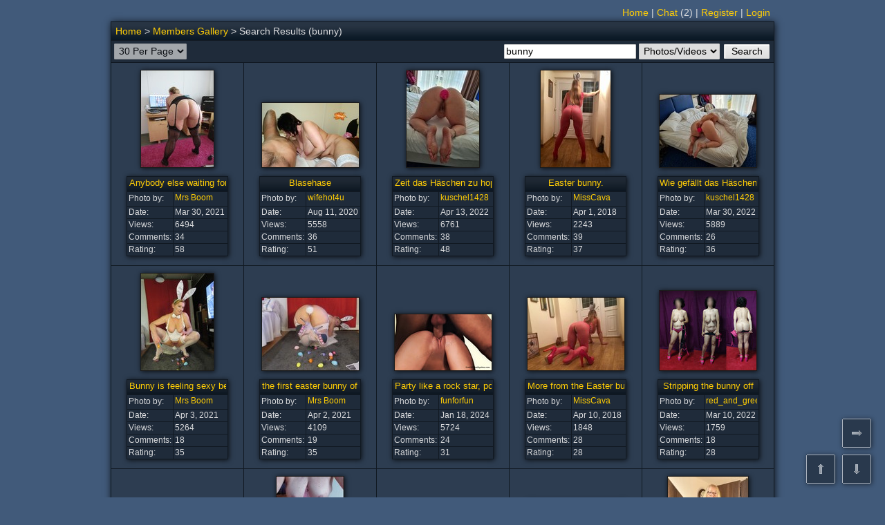

--- FILE ---
content_type: text/html; charset=utf-8
request_url: https://www.amateuralbum.net/showgallery.php?cat=998&si=bunny
body_size: 7781
content:
<!DOCTYPE html>
<html>
<head>
<meta http-equiv="X-UA-Compatible" content="IE=edge">
<meta http-equiv="Content-Type" content="text/html; charset=UTF-8">
<meta content="origin" name="referrer">
<meta name="viewport" content="width=device-width">
<link rel="icon" href="https://www.amateuralbum.net/favicon.ico" type="image/x-icon">
<link rel="icon" href="https://www.amateuralbum.net/favicon_32x32.png" sizes="32x32" type="image/png">
<link rel="icon" href="https://www.amateuralbum.net/favicon_96x96.png" sizes="96x96"  type="image/png">
<link rel="icon" href="https://www.amateuralbum.net/favicon_192x192.png" sizes="192x192"  type="image/png">
<link rel="stylesheet" type="text/css" href="https://static.amateuralbum.net/jscss/main110.css">

<style>
.main_table, .adv_bottom_table {
width: 960px;
}

</style>

<script language="javascript" type="text/javascript">document.domain = 'amateuralbum.net';</script>
<script language="javascript" type="text/javascript" src="https://static.amateuralbum.net/jscss/jquery-1.12.4.min.js"></script>
<script language="javascript" type="text/javascript" src="https://static.amateuralbum.net/jscss/jquery-ui7.min.js"></script>
<script language="javascript" type="text/javascript" src="https://static.amateuralbum.net/jscss/jss45.js"></script>

<title>Search Results (bunny) / Members Gallery</title>


<!-- Google tag (gtag.js) -->
<script async src='https://www.googletagmanager.com/gtag/js?id=G-9WMW2RLEBF'></script>
<script>
    window.dataLayer = window.dataLayer || [];
    function gtag(){dataLayer.push(arguments);}
    gtag('js', new Date());

    gtag('config', 'G-9WMW2RLEBF');
</script>
</head>
<body>

<script type="text/javascript">
var soundeffects = 1;
$(document).ready(function(){ $('a.ptip').cluetip(ctmeminfoopt);});
</script>
<table class="zt" style="width: 960px">
<tr>
<td class="ltmenu_td">
<div class="chromestyle" id="chromemenu"></div></td>
<td class="rtmenu_td"><div class="chromestyle" id="chromemenu2"><a href="https://www.amateuralbum.net/">Home</a> | <a href="" onclick="$().msgBox('This feature is for members only. Please register or login.', {type: 'error'}); return false;">Chat</a><span id="nr_chat_users"> (2)</span> | <a href="https://www.amateuralbum.net/register.php" title="Join our community.">Register</a> | <a href="https://www.amateuralbum.net/login.php?login=yes">Login</a></div></td></tr></table>
<div id="galmenu" class="dropmenudiv"></div><script type="text/javascript">cdd.startchrome("chromemenu");cdd.startchrome("chromemenu2");</script><a name="top"></a>
    <table class="main_table">
    <tr><td class="main_header_td" colspan="5">
    <table class="childnav_table">
    <tr><td class="childnav_td_left"><a href="https://www.amateuralbum.net/">Home</a> > <a href="https://www.amateuralbum.net/showgallery.php?cat=500">Members Gallery</a> > Search Results (bunny)</td><td class="childnav_td_right"></td></tr>
    </table></td></tr>
    <tr><td colspan="5">
    <form method="get" action="https://www.amateuralbum.net/showgallery.php">
    <table class="zt100">
    <tr><td class="main_ltoolbar_td"><select onchange="submit();" name="perpage"  DISABLED>
<option value="30" selected="selected">30 Per Page</option>
<option value="20">20 Per Page</option>
<option value="30">30 Per Page</option>
<option value="40">40 Per Page</option>
<option value="50">50 Per Page</option></select></td><td class="main_rtoolbar_td"><input autocorrect="off" spellcheck="off" type="text" size="22" name="si" value="bunny">
        <select name="cat"><option value="998" selected>Photos/Videos</option>
        <option value="500" >Member(s)</option></select>
        <input type="submit" class="tsbutton" value="Search"></td>
</tr></table></form>
</td></tr><tr><td class="pthumb_td" style="width:20%"><div class="shdiv"><a href="https://www.amateuralbum.net/showphoto.php?cat=998&photo=5833678" title="Anybody else waiting for easter bunnies :-)"><img   class="b1" src="https://img.amateuralbum.net/data/2/4/9/2/t98742942.jpg" width="105px" height="140px" title="Anybody else waiting for easter bunnies :-)"></a></div><br>
                    <div class="shdiv"><table class="pithumb_table" style="width: 140px;">
                    <tr><td class="pithumb_headcel" colspan="2"><div class="cute_div" style="width: 140px;"><a href="https://www.amateuralbum.net/showphoto.php?cat=998&photo=5833678" title="Anybody else waiting for easter bunnies :-)">Anybody else waiting for easter bunnies :-)</a></div></td></tr><tr><td class="pithumb_cel">Photo by:</td><td class="pithumb_cel"><div class="cute_div" style="width: 74px;"><a href="https://www.amateuralbum.net/showgallery.php?cat=500&ppuser=281544" class="ptip" title="Mrs Boom" rel="https://www.amateuralbum.net/memhtml.php?ppuser=281544">Mrs Boom</a></div></td></tr><tr><td class="pithumb_cel">Date:</td><td class="pithumb_cel">Mar 30, 2021</td></tr>
                    <tr><td class="pithumb_cel">Views:</td><td class="pithumb_cel"><span id="vcount_5833678">6494</span></td></tr><tr><td class="pithumb_cel">Comments:</td><td class="pithumb_cel"><span id="ccount_5833678">34</span></td></tr><tr><td class="pithumb_cel">Rating:</td><td class="pithumb_cel"><span id="rcount_5833678">58</span></td></tr>
                    </table></div></td><td class="pthumb_td" style="width:20%"><div class="shdiv"><a href="https://www.amateuralbum.net/showphoto.php?cat=998&photo=5674221" title="Blasehase
Es ist einfach zu geil das wifehot so ein genüsslicher Basehase ist.
It's just too awesome that wifehot is such an enjoyable base bunny."><img   class="b1" src="https://img.amateuralbum.net/data/3/9/2/7/t66397293.jpg" width="140px" height="93px" title="Blasehase
Es ist einfach zu geil das wifehot so ein genüsslicher Basehase ist.
It's just too awesome that wifehot is such an enjoyable base bunny."></a></div><br>
                    <div class="shdiv"><table class="pithumb_table" style="width: 140px;">
                    <tr><td class="pithumb_headcel" colspan="2"><div class="cute_div" style="width: 140px;"><a href="https://www.amateuralbum.net/showphoto.php?cat=998&photo=5674221" title="Blasehase
Es ist einfach zu geil das wifehot so ein genüsslicher Basehase ist.
It's just too awesome that wifehot is such an enjoyable base bunny.">Blasehase</a></div></td></tr><tr><td class="pithumb_cel">Photo by:</td><td class="pithumb_cel"><div class="cute_div" style="width: 74px;"><a href="https://www.amateuralbum.net/showgallery.php?cat=500&ppuser=452465" class="ptip" title="wifehot4u" rel="https://www.amateuralbum.net/memhtml.php?ppuser=452465">wifehot4u</a></div></td></tr><tr><td class="pithumb_cel">Date:</td><td class="pithumb_cel">Aug 11, 2020</td></tr>
                    <tr><td class="pithumb_cel">Views:</td><td class="pithumb_cel"><span id="vcount_5674221">5558</span></td></tr><tr><td class="pithumb_cel">Comments:</td><td class="pithumb_cel"><span id="ccount_5674221">36</span></td></tr><tr><td class="pithumb_cel">Rating:</td><td class="pithumb_cel"><span id="rcount_5674221">51</span></td></tr>
                    </table></div></td><td class="pthumb_td" style="width:20%"><div class="shdiv"><a href="https://www.amateuralbum.net/showphoto.php?cat=998&photo=6128181" title="Zeit das Häschen zu hoppeln
Time to hop the bunny
Wir wünschen allen schöne Ostern und viel Spass. We wish you all a nice Easter and lots of fun."><img   class="b1" src="https://img.amateuralbum.net/data/2/4/2/9/t57039242.jpg" width="105px" height="140px" title="Zeit das Häschen zu hoppeln
Time to hop the bunny
Wir wünschen allen schöne Ostern und viel Spass. We wish you all a nice Easter and lots of fun."></a></div><br>
                    <div class="shdiv"><table class="pithumb_table" style="width: 140px;">
                    <tr><td class="pithumb_headcel" colspan="2"><div class="cute_div" style="width: 140px;"><a href="https://www.amateuralbum.net/showphoto.php?cat=998&photo=6128181" title="Zeit das Häschen zu hoppeln
Time to hop the bunny
Wir wünschen allen schöne Ostern und viel Spass. We wish you all a nice Easter and lots of fun.">Zeit das Häschen zu hoppeln</a></div></td></tr><tr><td class="pithumb_cel">Photo by:</td><td class="pithumb_cel"><div class="cute_div" style="width: 74px;"><a href="https://www.amateuralbum.net/showgallery.php?cat=500&ppuser=407949" class="ptip" title="kuschel1428" rel="https://www.amateuralbum.net/memhtml.php?ppuser=407949">kuschel1428</a></div></td></tr><tr><td class="pithumb_cel">Date:</td><td class="pithumb_cel">Apr 13, 2022</td></tr>
                    <tr><td class="pithumb_cel">Views:</td><td class="pithumb_cel"><span id="vcount_6128181">6761</span></td></tr><tr><td class="pithumb_cel">Comments:</td><td class="pithumb_cel"><span id="ccount_6128181">38</span></td></tr><tr><td class="pithumb_cel">Rating:</td><td class="pithumb_cel"><span id="rcount_6128181">48</span></td></tr>
                    </table></div></td><td class="pthumb_td" style="width:20%"><div class="shdiv"><a href="https://www.amateuralbum.net/showphoto.php?cat=998&photo=5071742" title="Easter bunny.
Happy Easter everyone."><img   class="b1" src="https://img.amateuralbum.net/data/3/8/1/0/t37460183.jpg" width="101px" height="140px" title="Easter bunny.
Happy Easter everyone."></a></div><br>
                    <div class="shdiv"><table class="pithumb_table" style="width: 140px;">
                    <tr><td class="pithumb_headcel" colspan="2"><div class="cute_div" style="width: 140px;"><a href="https://www.amateuralbum.net/showphoto.php?cat=998&photo=5071742" title="Easter bunny.
Happy Easter everyone.">Easter bunny.</a></div></td></tr><tr><td class="pithumb_cel">Photo by:</td><td class="pithumb_cel"><div class="cute_div" style="width: 74px;"><a href="https://www.amateuralbum.net/showgallery.php?cat=500&ppuser=18523" class="ptip" title="MissCava" rel="https://www.amateuralbum.net/memhtml.php?ppuser=18523">MissCava</a></div></td></tr><tr><td class="pithumb_cel">Date:</td><td class="pithumb_cel">Apr 1, 2018</td></tr>
                    <tr><td class="pithumb_cel">Views:</td><td class="pithumb_cel"><span id="vcount_5071742">2243</span></td></tr><tr><td class="pithumb_cel">Comments:</td><td class="pithumb_cel"><span id="ccount_5071742">39</span></td></tr><tr><td class="pithumb_cel">Rating:</td><td class="pithumb_cel"><span id="rcount_5071742">37</span></td></tr>
                    </table></div></td><td class="pthumb_td" style="width:20%"><div class="shdiv"><a href="https://www.amateuralbum.net/showphoto.php?cat=998&photo=6117516" title="Wie gefällt das Häschen?
How do you like the bunny?"><img   class="b1" src="https://img.amateuralbum.net/data/1/7/3/4/t14234371.jpg" width="140px" height="105px" title="Wie gefällt das Häschen?
How do you like the bunny?"></a></div><br>
                    <div class="shdiv"><table class="pithumb_table" style="width: 140px;">
                    <tr><td class="pithumb_headcel" colspan="2"><div class="cute_div" style="width: 140px;"><a href="https://www.amateuralbum.net/showphoto.php?cat=998&photo=6117516" title="Wie gefällt das Häschen?
How do you like the bunny?">Wie gefällt das Häschen?</a></div></td></tr><tr><td class="pithumb_cel">Photo by:</td><td class="pithumb_cel"><div class="cute_div" style="width: 74px;"><a href="https://www.amateuralbum.net/showgallery.php?cat=500&ppuser=407949" class="ptip" title="kuschel1428" rel="https://www.amateuralbum.net/memhtml.php?ppuser=407949">kuschel1428</a></div></td></tr><tr><td class="pithumb_cel">Date:</td><td class="pithumb_cel">Mar 30, 2022</td></tr>
                    <tr><td class="pithumb_cel">Views:</td><td class="pithumb_cel"><span id="vcount_6117516">5889</span></td></tr><tr><td class="pithumb_cel">Comments:</td><td class="pithumb_cel"><span id="ccount_6117516">26</span></td></tr><tr><td class="pithumb_cel">Rating:</td><td class="pithumb_cel"><span id="rcount_6117516">36</span></td></tr>
                    </table></div></td></tr><tr><td class="pthumb_td" style="width:20%"><div class="shdiv"><a href="https://www.amateuralbum.net/showphoto.php?cat=998&photo=5836339" title="Bunny is feeling sexy because it her time of the year"><img   class="b1" src="https://img.amateuralbum.net/data/5/4/7/4/t81884745.jpg" width="105px" height="140px" title="Bunny is feeling sexy because it her time of the year"></a></div><br>
                    <div class="shdiv"><table class="pithumb_table" style="width: 140px;">
                    <tr><td class="pithumb_headcel" colspan="2"><div class="cute_div" style="width: 140px;"><a href="https://www.amateuralbum.net/showphoto.php?cat=998&photo=5836339" title="Bunny is feeling sexy because it her time of the year">Bunny is feeling sexy because it her time of the year</a></div></td></tr><tr><td class="pithumb_cel">Photo by:</td><td class="pithumb_cel"><div class="cute_div" style="width: 74px;"><a href="https://www.amateuralbum.net/showgallery.php?cat=500&ppuser=281544" class="ptip" title="Mrs Boom" rel="https://www.amateuralbum.net/memhtml.php?ppuser=281544">Mrs Boom</a></div></td></tr><tr><td class="pithumb_cel">Date:</td><td class="pithumb_cel">Apr 3, 2021</td></tr>
                    <tr><td class="pithumb_cel">Views:</td><td class="pithumb_cel"><span id="vcount_5836339">5264</span></td></tr><tr><td class="pithumb_cel">Comments:</td><td class="pithumb_cel"><span id="ccount_5836339">18</span></td></tr><tr><td class="pithumb_cel">Rating:</td><td class="pithumb_cel"><span id="rcount_5836339">35</span></td></tr>
                    </table></div></td><td class="pthumb_td" style="width:20%"><div class="shdiv"><a href="https://www.amateuralbum.net/showphoto.php?cat=998&photo=5835656" title="the first easter bunny of spring is coming to see you"><img   class="b1" src="https://img.amateuralbum.net/data/5/2/3/1/t44211325.jpg" width="140px" height="105px" title="the first easter bunny of spring is coming to see you"></a></div><br>
                    <div class="shdiv"><table class="pithumb_table" style="width: 140px;">
                    <tr><td class="pithumb_headcel" colspan="2"><div class="cute_div" style="width: 140px;"><a href="https://www.amateuralbum.net/showphoto.php?cat=998&photo=5835656" title="the first easter bunny of spring is coming to see you">the first easter bunny of spring is coming to see you</a></div></td></tr><tr><td class="pithumb_cel">Photo by:</td><td class="pithumb_cel"><div class="cute_div" style="width: 74px;"><a href="https://www.amateuralbum.net/showgallery.php?cat=500&ppuser=281544" class="ptip" title="Mrs Boom" rel="https://www.amateuralbum.net/memhtml.php?ppuser=281544">Mrs Boom</a></div></td></tr><tr><td class="pithumb_cel">Date:</td><td class="pithumb_cel">Apr 2, 2021</td></tr>
                    <tr><td class="pithumb_cel">Views:</td><td class="pithumb_cel"><span id="vcount_5835656">4109</span></td></tr><tr><td class="pithumb_cel">Comments:</td><td class="pithumb_cel"><span id="ccount_5835656">19</span></td></tr><tr><td class="pithumb_cel">Rating:</td><td class="pithumb_cel"><span id="rcount_5835656">35</span></td></tr>
                    </table></div></td><td class="pthumb_td" style="width:20%"><div class="shdiv"><a href="https://www.amateuralbum.net/showphoto.php?cat=998&photo=6708464" title="Party like a rock star, pound like a porn star...
(Chorus)
Last night I left the club with a porn star
She gets around, but I like the way she go hard, yeah
Left the club with a porn star
Loves to get down, but I like the way she go hard, yeah

Left the club with a porn star, a porn star
Damn I love the way she go hard, she go hard
Left the club with a porn star, a porn star
Damn I love the way she go hard, she go hard

(Verse 1)
You can get a pornstar, you can get a stripper
But I know the difference, one is quicker on the zipper
She likes it a little thicker, she's a nasty freak
My energizer bunny, she could last for weeks
She can buy her own drinks, she can spin on them poles
She's a real professional when she hop out them clothes
She can buy her own drinks, she can spin on them poles
She's a real professional when she hop out them clothes

Shorty living vivid, me and my brothers bang
We the kings of reality, it swings when it hangs
She got an ass like Cherokee, damn near bury me
I'm a good look, rap's version of Ron Jeremy

(Chorus repeat)
(Verse 2)
I'm a real hard rock, I'm a hip hop rock star
We on the block throwing rocks at a cop's car
Getting my buzz on, drinking a Rock Star
My girl wild, yeah she party like a rock star
Party like a rock star, pound like a porn star
Lamborghini doors, 24's on my foreign car
My crew all thugs and goons, we got war scars
And every time I leave the club I got 4 broads
Maybe more broads, cause we goes hard
Busting nuts, popping shots at a ghost car
We getting high like the great space coaster
Come on show some pride and throw your fucking west coast up

I'm a badass, beautiful death machine
20 grand in my pocket with a gangster lean
I'm a badass, beautiful death machine
20 grand in my pocket with a gangster lean

I'm at the bar like oh, oh
Hands up, let's go, go
Sipping bottles of Patron, oh
Ready to rock and roll
https://youtu.be/z_nBg-yqu3A?si=yd7cADHtJfRw8L51"><img   class="b1" src="https://img.amateuralbum.net/data/6/9/2/8/t71188296.jpg" width="140px" height="81px" title="Party like a rock star, pound like a porn star...
(Chorus)
Last night I left the club with a porn star
She gets around, but I like the way she go hard, yeah
Left the club with a porn star
Loves to get down, but I like the way she go hard, yeah

Left the club with a porn star, a porn star
Damn I love the way she go hard, she go hard
Left the club with a porn star, a porn star
Damn I love the way she go hard, she go hard

(Verse 1)
You can get a pornstar, you can get a stripper
But I know the difference, one is quicker on the zipper
She likes it a little thicker, she's a nasty freak
My energizer bunny, she could last for weeks
She can buy her own drinks, she can spin on them poles
She's a real professional when she hop out them clothes
She can buy her own drinks, she can spin on them poles
She's a real professional when she hop out them clothes

Shorty living vivid, me and my brothers bang
We the kings of reality, it swings when it hangs
She got an ass like Cherokee, damn near bury me
I'm a good look, rap's version of Ron Jeremy

(Chorus repeat)
(Verse 2)
I'm a real hard rock, I'm a hip hop rock star
We on the block throwing rocks at a cop's car
Getting my buzz on, drinking a Rock Star
My girl wild, yeah she party like a rock star
Party like a rock star, pound like a porn star
Lamborghini doors, 24's on my foreign car
My crew all thugs and goons, we got war scars
And every time I leave the club I got 4 broads
Maybe more broads, cause we goes hard
Busting nuts, popping shots at a ghost car
We getting high like the great space coaster
Come on show some pride and throw your fucking west coast up

I'm a badass, beautiful death machine
20 grand in my pocket with a gangster lean
I'm a badass, beautiful death machine
20 grand in my pocket with a gangster lean

I'm at the bar like oh, oh
Hands up, let's go, go
Sipping bottles of Patron, oh
Ready to rock and roll
https://youtu.be/z_nBg-yqu3A?si=yd7cADHtJfRw8L51"></a></div><br>
                    <div class="shdiv"><table class="pithumb_table" style="width: 140px;">
                    <tr><td class="pithumb_headcel" colspan="2"><div class="cute_div" style="width: 140px;"><a href="https://www.amateuralbum.net/showphoto.php?cat=998&photo=6708464" title="Party like a rock star, pound like a porn star...
(Chorus)
Last night I left the club with a porn star
She gets around, but I like the way she go hard, yeah
Left the club with a porn star
Loves to get down, but I like the way she go hard, yeah

Left the club with a porn star, a porn star
Damn I love the way she go hard, she go hard
Left the club with a porn star, a porn star
Damn I love the way she go hard, she go hard

(Verse 1)
You can get a pornstar, you can get a stripper
But I know the difference, one is quicker on the zipper
She likes it a little thicker, she's a nasty freak
My energizer bunny, she could last for weeks
She can buy her own drinks, she can spin on them poles
She's a real professional when she hop out them clothes
She can buy her own drinks, she can spin on them poles
She's a real professional when she hop out them clothes

Shorty living vivid, me and my brothers bang
We the kings of reality, it swings when it hangs
She got an ass like Cherokee, damn near bury me
I'm a good look, rap's version of Ron Jeremy

(Chorus repeat)
(Verse 2)
I'm a real hard rock, I'm a hip hop rock star
We on the block throwing rocks at a cop's car
Getting my buzz on, drinking a Rock Star
My girl wild, yeah she party like a rock star
Party like a rock star, pound like a porn star
Lamborghini doors, 24's on my foreign car
My crew all thugs and goons, we got war scars
And every time I leave the club I got 4 broads
Maybe more broads, cause we goes hard
Busting nuts, popping shots at a ghost car
We getting high like the great space coaster
Come on show some pride and throw your fucking west coast up

I'm a badass, beautiful death machine
20 grand in my pocket with a gangster lean
I'm a badass, beautiful death machine
20 grand in my pocket with a gangster lean

I'm at the bar like oh, oh
Hands up, let's go, go
Sipping bottles of Patron, oh
Ready to rock and roll
https://youtu.be/z_nBg-yqu3A?si=yd7cADHtJfRw8L51">Party like a rock star, pound like a porn star...</a></div></td></tr><tr><td class="pithumb_cel">Photo by:</td><td class="pithumb_cel"><div class="cute_div" style="width: 74px;"><a href="https://www.amateuralbum.net/showgallery.php?cat=500&ppuser=402695" class="ptip" title="funforfun" rel="https://www.amateuralbum.net/memhtml.php?ppuser=402695">funforfun</a></div></td></tr><tr><td class="pithumb_cel">Date:</td><td class="pithumb_cel">Jan 18, 2024</td></tr>
                    <tr><td class="pithumb_cel">Views:</td><td class="pithumb_cel"><span id="vcount_6708464">5724</span></td></tr><tr><td class="pithumb_cel">Comments:</td><td class="pithumb_cel"><span id="ccount_6708464">24</span></td></tr><tr><td class="pithumb_cel">Rating:</td><td class="pithumb_cel"><span id="rcount_6708464">31</span></td></tr>
                    </table></div></td><td class="pthumb_td" style="width:20%"><div class="shdiv"><a href="https://www.amateuralbum.net/showphoto.php?cat=998&photo=5078453" title="More from the Easter bunny...
There's still a few more pics from Easter,
I hope you still enjoy them!"><img   class="b1" src="https://img.amateuralbum.net/data/3/2/7/1/t94881723.jpg" width="140px" height="105px" title="More from the Easter bunny...
There's still a few more pics from Easter,
I hope you still enjoy them!"></a></div><br>
                    <div class="shdiv"><table class="pithumb_table" style="width: 140px;">
                    <tr><td class="pithumb_headcel" colspan="2"><div class="cute_div" style="width: 140px;"><a href="https://www.amateuralbum.net/showphoto.php?cat=998&photo=5078453" title="More from the Easter bunny...
There's still a few more pics from Easter,
I hope you still enjoy them!">More from the Easter bunny...</a></div></td></tr><tr><td class="pithumb_cel">Photo by:</td><td class="pithumb_cel"><div class="cute_div" style="width: 74px;"><a href="https://www.amateuralbum.net/showgallery.php?cat=500&ppuser=18523" class="ptip" title="MissCava" rel="https://www.amateuralbum.net/memhtml.php?ppuser=18523">MissCava</a></div></td></tr><tr><td class="pithumb_cel">Date:</td><td class="pithumb_cel">Apr 10, 2018</td></tr>
                    <tr><td class="pithumb_cel">Views:</td><td class="pithumb_cel"><span id="vcount_5078453">1848</span></td></tr><tr><td class="pithumb_cel">Comments:</td><td class="pithumb_cel"><span id="ccount_5078453">28</span></td></tr><tr><td class="pithumb_cel">Rating:</td><td class="pithumb_cel"><span id="rcount_5078453">28</span></td></tr>
                    </table></div></td><td class="pthumb_td" style="width:20%"><div class="shdiv"><a href="https://www.amateuralbum.net/showphoto.php?cat=998&photo=6100917" title="Stripping the bunny off"><img   class="b1" src="https://img.amateuralbum.net/data/7/3/8/5/t61195837.jpg" width="140px" height="115px" title="Stripping the bunny off"></a></div><br>
                    <div class="shdiv"><table class="pithumb_table" style="width: 140px;">
                    <tr><td class="pithumb_headcel" colspan="2"><div class="cute_div" style="width: 140px;"><a href="https://www.amateuralbum.net/showphoto.php?cat=998&photo=6100917" title="Stripping the bunny off">Stripping the bunny off</a></div></td></tr><tr><td class="pithumb_cel">Photo by:</td><td class="pithumb_cel"><div class="cute_div" style="width: 74px;"><a href="https://www.amateuralbum.net/showgallery.php?cat=500&ppuser=371741" class="ptip" title="red_and_green" rel="https://www.amateuralbum.net/memhtml.php?ppuser=371741">red_and_green</a></div></td></tr><tr><td class="pithumb_cel">Date:</td><td class="pithumb_cel">Mar 10, 2022</td></tr>
                    <tr><td class="pithumb_cel">Views:</td><td class="pithumb_cel"><span id="vcount_6100917">1759</span></td></tr><tr><td class="pithumb_cel">Comments:</td><td class="pithumb_cel"><span id="ccount_6100917">18</span></td></tr><tr><td class="pithumb_cel">Rating:</td><td class="pithumb_cel"><span id="rcount_6100917">28</span></td></tr>
                    </table></div></td></tr><tr><td class="pthumb_td" style="width:20%"><div class="shdiv"><a href="https://www.amateuralbum.net/showphoto.php?cat=998&photo=7076638" title="bunny"><img   class="b1" src="https://img.amateuralbum.net/data/5/8/7/2/t91012785.jpg" width="140px" height="93px" title="bunny"></a></div><br>
                    <div class="shdiv"><table class="pithumb_table" style="width: 140px;">
                    <tr><td class="pithumb_headcel" colspan="2"><div class="cute_div" style="width: 140px;"><a href="https://www.amateuralbum.net/showphoto.php?cat=998&photo=7076638" title="bunny">bunny</a></div></td></tr><tr><td class="pithumb_cel">Photo by:</td><td class="pithumb_cel"><div class="cute_div" style="width: 74px;"><a href="https://www.amateuralbum.net/showgallery.php?cat=500&ppuser=564952" class="ptip" title="aa1517866" rel="https://www.amateuralbum.net/memhtml.php?ppuser=564952">aa1517866</a></div></td></tr><tr><td class="pithumb_cel">Date:</td><td class="pithumb_cel">Apr 18, 2025</td></tr>
                    <tr><td class="pithumb_cel">Views:</td><td class="pithumb_cel"><span id="vcount_7076638">2645</span></td></tr><tr><td class="pithumb_cel">Comments:</td><td class="pithumb_cel"><span id="ccount_7076638">20</span></td></tr><tr><td class="pithumb_cel">Rating:</td><td class="pithumb_cel"><span id="rcount_7076638">26</span></td></tr>
                    </table></div></td><td class="pthumb_td" style="width:20%"><div class="shdiv"><a href="https://www.amateuralbum.net/showphoto.php?cat=998&photo=6774146" title="the Easter bunny has to pee
der Osterhase muss auch mal Pipi"><img   class="b1" src="https://img.amateuralbum.net/data/5/6/4/0/t77050465.jpg" width="97px" height="140px" title="the Easter bunny has to pee
der Osterhase muss auch mal Pipi"></a></div><br>
                    <div class="shdiv"><table class="pithumb_table" style="width: 140px;">
                    <tr><td class="pithumb_headcel" colspan="2"><div class="cute_div" style="width: 140px;"><a href="https://www.amateuralbum.net/showphoto.php?cat=998&photo=6774146" title="the Easter bunny has to pee
der Osterhase muss auch mal Pipi">the Easter bunny has to pee</a></div></td></tr><tr><td class="pithumb_cel">Photo by:</td><td class="pithumb_cel"><div class="cute_div" style="width: 74px;"><a href="https://www.amateuralbum.net/showgallery.php?cat=500&ppuser=498644" class="ptip" title="Hotdog99" rel="https://www.amateuralbum.net/memhtml.php?ppuser=498644">Hotdog99</a></div></td></tr><tr><td class="pithumb_cel">Date:</td><td class="pithumb_cel">Apr 1, 2024</td></tr>
                    <tr><td class="pithumb_cel">Views:</td><td class="pithumb_cel"><span id="vcount_6774146">3112</span></td></tr><tr><td class="pithumb_cel">Comments:</td><td class="pithumb_cel"><span id="ccount_6774146">18</span></td></tr><tr><td class="pithumb_cel">Rating:</td><td class="pithumb_cel"><span id="rcount_6774146">24</span></td></tr>
                    </table></div></td><td class="pthumb_td" style="width:20%"><div class="shdiv"><a href="https://www.amateuralbum.net/showphoto.php?cat=998&photo=7076126" title="Easter Bunny"><img   class="b1" src="https://img.amateuralbum.net/data/3/5/8/3/t13163853.jpg" width="140px" height="70px" title="Easter Bunny"></a></div><br>
                    <div class="shdiv"><table class="pithumb_table" style="width: 140px;">
                    <tr><td class="pithumb_headcel" colspan="2"><div class="cute_div" style="width: 140px;"><a href="https://www.amateuralbum.net/showphoto.php?cat=998&photo=7076126" title="Easter Bunny">Easter Bunny</a></div></td></tr><tr><td class="pithumb_cel">Photo by:</td><td class="pithumb_cel"><div class="cute_div" style="width: 74px;"><a href="https://www.amateuralbum.net/showgallery.php?cat=500&ppuser=498644" class="ptip" title="Hotdog99" rel="https://www.amateuralbum.net/memhtml.php?ppuser=498644">Hotdog99</a></div></td></tr><tr><td class="pithumb_cel">Date:</td><td class="pithumb_cel">Apr 18, 2025</td></tr>
                    <tr><td class="pithumb_cel">Views:</td><td class="pithumb_cel"><span id="vcount_7076126">1817</span></td></tr><tr><td class="pithumb_cel">Comments:</td><td class="pithumb_cel"><span id="ccount_7076126">17</span></td></tr><tr><td class="pithumb_cel">Rating:</td><td class="pithumb_cel"><span id="rcount_7076126">24</span></td></tr>
                    </table></div></td><td class="pthumb_td" style="width:20%"><div class="shdiv"><a href="https://www.amateuralbum.net/showphoto.php?cat=998&photo=5073104" title="Lips, nips and pink fishnet!
Thanks for spoiling me with lots of comments lately,
I've got lots more from the bunny set and a few more from Saturday's fun...
So I'll post a few more when I get a chance."><img   class="b1" src="https://img.amateuralbum.net/data/1/0/5/6/t25996501.jpg" width="140px" height="105px" title="Lips, nips and pink fishnet!
Thanks for spoiling me with lots of comments lately,
I've got lots more from the bunny set and a few more from Saturday's fun...
So I'll post a few more when I get a chance."></a></div><br>
                    <div class="shdiv"><table class="pithumb_table" style="width: 140px;">
                    <tr><td class="pithumb_headcel" colspan="2"><div class="cute_div" style="width: 140px;"><a href="https://www.amateuralbum.net/showphoto.php?cat=998&photo=5073104" title="Lips, nips and pink fishnet!
Thanks for spoiling me with lots of comments lately,
I've got lots more from the bunny set and a few more from Saturday's fun...
So I'll post a few more when I get a chance.">Lips, nips and pink fishnet!</a></div></td></tr><tr><td class="pithumb_cel">Photo by:</td><td class="pithumb_cel"><div class="cute_div" style="width: 74px;"><a href="https://www.amateuralbum.net/showgallery.php?cat=500&ppuser=18523" class="ptip" title="MissCava" rel="https://www.amateuralbum.net/memhtml.php?ppuser=18523">MissCava</a></div></td></tr><tr><td class="pithumb_cel">Date:</td><td class="pithumb_cel">Apr 3, 2018</td></tr>
                    <tr><td class="pithumb_cel">Views:</td><td class="pithumb_cel"><span id="vcount_5073104">1586</span></td></tr><tr><td class="pithumb_cel">Comments:</td><td class="pithumb_cel"><span id="ccount_5073104">20</span></td></tr><tr><td class="pithumb_cel">Rating:</td><td class="pithumb_cel"><span id="rcount_5073104">24</span></td></tr>
                    </table></div></td><td class="pthumb_td" style="width:20%"><div class="shdiv"><a href="https://www.amateuralbum.net/showphoto.php?cat=998&photo=6773383" title="New shorts
Look what the Easter bunny brought."><img   class="b1" src="https://img.amateuralbum.net/data/6/3/1/2/t94862136.jpg" width="116px" height="140px" title="New shorts
Look what the Easter bunny brought."></a></div><br>
                    <div class="shdiv"><table class="pithumb_table" style="width: 140px;">
                    <tr><td class="pithumb_headcel" colspan="2"><div class="cute_div" style="width: 140px;"><a href="https://www.amateuralbum.net/showphoto.php?cat=998&photo=6773383" title="New shorts
Look what the Easter bunny brought.">New shorts</a></div></td></tr><tr><td class="pithumb_cel">Photo by:</td><td class="pithumb_cel"><div class="cute_div" style="width: 74px;"><a href="https://www.amateuralbum.net/showgallery.php?cat=500&ppuser=494066" class="ptip" title="Littledj" rel="https://www.amateuralbum.net/memhtml.php?ppuser=494066">Littledj</a></div></td></tr><tr><td class="pithumb_cel">Date:</td><td class="pithumb_cel">Mar 31, 2024</td></tr>
                    <tr><td class="pithumb_cel">Views:</td><td class="pithumb_cel"><span id="vcount_6773383">3737</span></td></tr><tr><td class="pithumb_cel">Comments:</td><td class="pithumb_cel"><span id="ccount_6773383">23</span></td></tr><tr><td class="pithumb_cel">Rating:</td><td class="pithumb_cel"><span id="rcount_6773383">23</span></td></tr>
                    </table></div></td></tr><tr><td class="pthumb_td" style="width:20%"><div class="shdiv"><a href="https://www.amateuralbum.net/showphoto.php?cat=998&photo=7077425" title="Easter Bunny's Sweetie"><img   class="b1" src="https://img.amateuralbum.net/data/3/5/6/2/t12082653.jpg" width="140px" height="133px" title="Easter Bunny's Sweetie"></a></div><br>
                    <div class="shdiv"><table class="pithumb_table" style="width: 140px;">
                    <tr><td class="pithumb_headcel" colspan="2"><div class="cute_div" style="width: 140px;"><a href="https://www.amateuralbum.net/showphoto.php?cat=998&photo=7077425" title="Easter Bunny's Sweetie">Easter Bunny's Sweetie</a></div></td></tr><tr><td class="pithumb_cel">Photo by:</td><td class="pithumb_cel"><div class="cute_div" style="width: 74px;"><a href="https://www.amateuralbum.net/showgallery.php?cat=500&ppuser=567313" class="ptip" title="Sophie-Milf" rel="https://www.amateuralbum.net/memhtml.php?ppuser=567313">Sophie-Milf</a></div></td></tr><tr><td class="pithumb_cel">Date:</td><td class="pithumb_cel">Apr 20, 2025</td></tr>
                    <tr><td class="pithumb_cel">Views:</td><td class="pithumb_cel"><span id="vcount_7077425">2293</span></td></tr><tr><td class="pithumb_cel">Comments:</td><td class="pithumb_cel"><span id="ccount_7077425">20</span></td></tr><tr><td class="pithumb_cel">Rating:</td><td class="pithumb_cel"><span id="rcount_7077425">21</span></td></tr>
                    </table></div></td><td class="pthumb_td" style="width:20%"><div class="shdiv"><a href="https://www.amateuralbum.net/showphoto.php?cat=998&photo=7074212" title="Easter Bunny"><img   class="b1" src="https://img.amateuralbum.net/data/5/8/7/5/t49355785.jpg" width="63px" height="140px" title="Easter Bunny"></a></div><br>
                    <div class="shdiv"><table class="pithumb_table" style="width: 140px;">
                    <tr><td class="pithumb_headcel" colspan="2"><div class="cute_div" style="width: 140px;"><a href="https://www.amateuralbum.net/showphoto.php?cat=998&photo=7074212" title="Easter Bunny">Easter Bunny</a></div></td></tr><tr><td class="pithumb_cel">Photo by:</td><td class="pithumb_cel"><div class="cute_div" style="width: 74px;"><a href="https://www.amateuralbum.net/showgallery.php?cat=500&ppuser=498644" class="ptip" title="Hotdog99" rel="https://www.amateuralbum.net/memhtml.php?ppuser=498644">Hotdog99</a></div></td></tr><tr><td class="pithumb_cel">Date:</td><td class="pithumb_cel">Apr 15, 2025</td></tr>
                    <tr><td class="pithumb_cel">Views:</td><td class="pithumb_cel"><span id="vcount_7074212">2168</span></td></tr><tr><td class="pithumb_cel">Comments:</td><td class="pithumb_cel"><span id="ccount_7074212">13</span></td></tr><tr><td class="pithumb_cel">Rating:</td><td class="pithumb_cel"><span id="rcount_7074212">21</span></td></tr>
                    </table></div></td><td class="pthumb_td" style="width:20%"><div class="shdiv"><a href="https://www.amateuralbum.net/showphoto.php?cat=998&photo=4408785" title="Easter bunny!
Happy Easter guys!"><img   class="b1" src="https://img.amateuralbum.net/data/4/9/5/9/t73349594.jpg" width="85px" height="140px" title="Easter bunny!
Happy Easter guys!"></a></div><br>
                    <div class="shdiv"><table class="pithumb_table" style="width: 140px;">
                    <tr><td class="pithumb_headcel" colspan="2"><div class="cute_div" style="width: 140px;"><a href="https://www.amateuralbum.net/showphoto.php?cat=998&photo=4408785" title="Easter bunny!
Happy Easter guys!">Easter bunny!</a></div></td></tr><tr><td class="pithumb_cel">Photo by:</td><td class="pithumb_cel"><div class="cute_div" style="width: 74px;"><a href="https://www.amateuralbum.net/showgallery.php?cat=500&ppuser=18523" class="ptip" title="MissCava" rel="https://www.amateuralbum.net/memhtml.php?ppuser=18523">MissCava</a></div></td></tr><tr><td class="pithumb_cel">Date:</td><td class="pithumb_cel">Mar 27, 2016</td></tr>
                    <tr><td class="pithumb_cel">Views:</td><td class="pithumb_cel"><span id="vcount_4408785">2153</span></td></tr><tr><td class="pithumb_cel">Comments:</td><td class="pithumb_cel"><span id="ccount_4408785">26</span></td></tr><tr><td class="pithumb_cel">Rating:</td><td class="pithumb_cel"><span id="rcount_4408785">21</span></td></tr>
                    </table></div></td><td class="pthumb_td" style="width:20%"><div class="shdiv"><a href="https://www.amateuralbum.net/showphoto.php?cat=998&photo=5958011" title="Is there any hot bunny?
Shaking my milky boobs to feed anyone"><img   class="b1" src="https://img.amateuralbum.net/data/7/8/4/7/t1417487.jpg" width="79px" height="140px" title="Is there any hot bunny?
Shaking my milky boobs to feed anyone"></a></div><br>
                    <div class="shdiv"><table class="pithumb_table" style="width: 140px;">
                    <tr><td class="pithumb_headcel" colspan="2"><div class="cute_div" style="width: 140px;"><a href="https://www.amateuralbum.net/showphoto.php?cat=998&photo=5958011" title="Is there any hot bunny?
Shaking my milky boobs to feed anyone">Is there any hot bunny?</a></div></td></tr><tr><td class="pithumb_cel">Photo by:</td><td class="pithumb_cel"><div class="cute_div" style="width: 74px;"><a href="https://www.amateuralbum.net/showgallery.php?cat=500&ppuser=371741" class="ptip" title="red_and_green" rel="https://www.amateuralbum.net/memhtml.php?ppuser=371741">red_and_green</a></div></td></tr><tr><td class="pithumb_cel">Date:</td><td class="pithumb_cel">Sep 12, 2021</td></tr>
                    <tr><td class="pithumb_cel">Views:</td><td class="pithumb_cel"><span id="vcount_5958011">1461</span></td></tr><tr><td class="pithumb_cel">Comments:</td><td class="pithumb_cel"><span id="ccount_5958011">11</span></td></tr><tr><td class="pithumb_cel">Rating:</td><td class="pithumb_cel"><span id="rcount_5958011">21</span></td></tr>
                    </table></div></td><td class="pthumb_td" style="width:20%"><div class="shdiv"><a href="https://www.amateuralbum.net/showphoto.php?cat=998&photo=7076847" title="Bunny showing pussy and tits"><img   class="b1" src="https://img.amateuralbum.net/data/7/4/9/5/t66135947.jpg" width="140px" height="126px" title="Bunny showing pussy and tits"></a></div><br>
                    <div class="shdiv"><table class="pithumb_table" style="width: 140px;">
                    <tr><td class="pithumb_headcel" colspan="2"><div class="cute_div" style="width: 140px;"><a href="https://www.amateuralbum.net/showphoto.php?cat=998&photo=7076847" title="Bunny showing pussy and tits">Bunny showing pussy and tits</a></div></td></tr><tr><td class="pithumb_cel">Photo by:</td><td class="pithumb_cel"><div class="cute_div" style="width: 74px;"><a href="https://www.amateuralbum.net/showgallery.php?cat=500&ppuser=587311" class="ptip" title="waddenstel" rel="https://www.amateuralbum.net/memhtml.php?ppuser=587311">waddenstel</a></div></td></tr><tr><td class="pithumb_cel">Date:</td><td class="pithumb_cel">Apr 19, 2025</td></tr>
                    <tr><td class="pithumb_cel">Views:</td><td class="pithumb_cel"><span id="vcount_7076847">1372</span></td></tr><tr><td class="pithumb_cel">Comments:</td><td class="pithumb_cel"><span id="ccount_7076847">14</span></td></tr><tr><td class="pithumb_cel">Rating:</td><td class="pithumb_cel"><span id="rcount_7076847">21</span></td></tr>
                    </table></div></td></tr><tr><td class="pthumb_td" style="width:20%"><div class="shdiv"><a href="https://www.amateuralbum.net/showphoto.php?cat=998&photo=6530215" title="Playing with my bunny"><img   class="b1" src="https://img.amateuralbum.net/data/5/7/3/4/t16384375.jpg" width="140px" height="102px" title="Playing with my bunny"></a></div><br>
                    <div class="shdiv"><table class="pithumb_table" style="width: 140px;">
                    <tr><td class="pithumb_headcel" colspan="2"><div class="cute_div" style="width: 140px;"><a href="https://www.amateuralbum.net/showphoto.php?cat=998&photo=6530215" title="Playing with my bunny">Playing with my bunny</a></div></td></tr><tr><td class="pithumb_cel">Photo by:</td><td class="pithumb_cel"><div class="cute_div" style="width: 74px;"><a href="https://www.amateuralbum.net/showgallery.php?cat=500&ppuser=368931" class="ptip" title="superal" rel="https://www.amateuralbum.net/memhtml.php?ppuser=368931">superal</a></div></td></tr><tr><td class="pithumb_cel">Date:</td><td class="pithumb_cel">Jul 3, 2023</td></tr>
                    <tr><td class="pithumb_cel">Views:</td><td class="pithumb_cel"><span id="vcount_6530215">1746</span></td></tr><tr><td class="pithumb_cel">Comments:</td><td class="pithumb_cel"><span id="ccount_6530215">19</span></td></tr><tr><td class="pithumb_cel">Rating:</td><td class="pithumb_cel"><span id="rcount_6530215">20</span></td></tr>
                    </table></div></td><td class="pthumb_td" style="width:20%"><div class="shdiv"><a href="https://www.amateuralbum.net/showphoto.php?cat=998&photo=7076762" title="Easter Bunny"><img   class="b1" src="https://img.amateuralbum.net/data/9/9/4/0/t45210499.jpg" width="140px" height="64px" title="Easter Bunny"></a></div><br>
                    <div class="shdiv"><table class="pithumb_table" style="width: 140px;">
                    <tr><td class="pithumb_headcel" colspan="2"><div class="cute_div" style="width: 140px;"><a href="https://www.amateuralbum.net/showphoto.php?cat=998&photo=7076762" title="Easter Bunny">Easter Bunny</a></div></td></tr><tr><td class="pithumb_cel">Photo by:</td><td class="pithumb_cel"><div class="cute_div" style="width: 74px;"><a href="https://www.amateuralbum.net/showgallery.php?cat=500&ppuser=498644" class="ptip" title="Hotdog99" rel="https://www.amateuralbum.net/memhtml.php?ppuser=498644">Hotdog99</a></div></td></tr><tr><td class="pithumb_cel">Date:</td><td class="pithumb_cel">Apr 19, 2025</td></tr>
                    <tr><td class="pithumb_cel">Views:</td><td class="pithumb_cel"><span id="vcount_7076762">1630</span></td></tr><tr><td class="pithumb_cel">Comments:</td><td class="pithumb_cel"><span id="ccount_7076762">14</span></td></tr><tr><td class="pithumb_cel">Rating:</td><td class="pithumb_cel"><span id="rcount_7076762">20</span></td></tr>
                    </table></div></td><td class="pthumb_td" style="width:20%"><div class="shdiv"><a href="https://www.amateuralbum.net/showphoto.php?cat=998&photo=4408911" title="Wrapped in Easter bunnies!"><img   class="b1" src="https://img.amateuralbum.net/data/4/7/3/9/t80239374.jpg" width="94px" height="140px" title="Wrapped in Easter bunnies!"></a></div><br>
                    <div class="shdiv"><table class="pithumb_table" style="width: 140px;">
                    <tr><td class="pithumb_headcel" colspan="2"><div class="cute_div" style="width: 140px;"><a href="https://www.amateuralbum.net/showphoto.php?cat=998&photo=4408911" title="Wrapped in Easter bunnies!">Wrapped in Easter bunnies!</a></div></td></tr><tr><td class="pithumb_cel">Photo by:</td><td class="pithumb_cel"><div class="cute_div" style="width: 74px;"><a href="https://www.amateuralbum.net/showgallery.php?cat=500&ppuser=18523" class="ptip" title="MissCava" rel="https://www.amateuralbum.net/memhtml.php?ppuser=18523">MissCava</a></div></td></tr><tr><td class="pithumb_cel">Date:</td><td class="pithumb_cel">Mar 27, 2016</td></tr>
                    <tr><td class="pithumb_cel">Views:</td><td class="pithumb_cel"><span id="vcount_4408911">1805</span></td></tr><tr><td class="pithumb_cel">Comments:</td><td class="pithumb_cel"><span id="ccount_4408911">21</span></td></tr><tr><td class="pithumb_cel">Rating:</td><td class="pithumb_cel"><span id="rcount_4408911">19</span></td></tr>
                    </table></div></td><td class="pthumb_td" style="width:20%"><div class="shdiv"><a href="https://www.amateuralbum.net/showphoto.php?cat=998&photo=7073615" title="Easter Bunny
die ersten Häschen sind schon unterwegs"><img   class="b1" src="https://img.amateuralbum.net/data/0/7/1/3/t48583170.jpg" width="61px" height="140px" title="Easter Bunny
die ersten Häschen sind schon unterwegs"></a></div><br>
                    <div class="shdiv"><table class="pithumb_table" style="width: 140px;">
                    <tr><td class="pithumb_headcel" colspan="2"><div class="cute_div" style="width: 140px;"><a href="https://www.amateuralbum.net/showphoto.php?cat=998&photo=7073615" title="Easter Bunny
die ersten Häschen sind schon unterwegs">Easter Bunny</a></div></td></tr><tr><td class="pithumb_cel">Photo by:</td><td class="pithumb_cel"><div class="cute_div" style="width: 74px;"><a href="https://www.amateuralbum.net/showgallery.php?cat=500&ppuser=498644" class="ptip" title="Hotdog99" rel="https://www.amateuralbum.net/memhtml.php?ppuser=498644">Hotdog99</a></div></td></tr><tr><td class="pithumb_cel">Date:</td><td class="pithumb_cel">Apr 14, 2025</td></tr>
                    <tr><td class="pithumb_cel">Views:</td><td class="pithumb_cel"><span id="vcount_7073615">1455</span></td></tr><tr><td class="pithumb_cel">Comments:</td><td class="pithumb_cel"><span id="ccount_7073615">12</span></td></tr><tr><td class="pithumb_cel">Rating:</td><td class="pithumb_cel"><span id="rcount_7073615">18</span></td></tr>
                    </table></div></td><td class="pthumb_td" style="width:20%"><div class="shdiv"><a href="https://www.amateuralbum.net/showphoto.php?cat=998&photo=7070295" title="Torrida dressed &amp; undressed #7
Hot wife Torrida l
lady by day ..horny bunny by night"><img   class="b1" src="https://img.amateuralbum.net/data/1/4/6/8/t61768641.jpg" width="140px" height="105px" title="Torrida dressed &amp; undressed #7
Hot wife Torrida l
lady by day ..horny bunny by night"></a></div><br>
                    <div class="shdiv"><table class="pithumb_table" style="width: 140px;">
                    <tr><td class="pithumb_headcel" colspan="2"><div class="cute_div" style="width: 140px;"><a href="https://www.amateuralbum.net/showphoto.php?cat=998&photo=7070295" title="Torrida dressed &amp; undressed #7
Hot wife Torrida l
lady by day ..horny bunny by night">Torrida dressed &amp; undressed #7</a></div></td></tr><tr><td class="pithumb_cel">Photo by:</td><td class="pithumb_cel"><div class="cute_div" style="width: 74px;"><a href="https://www.amateuralbum.net/showgallery.php?cat=500&ppuser=393927" class="ptip" title="Torrida" rel="https://www.amateuralbum.net/memhtml.php?ppuser=393927">Torrida</a></div></td></tr><tr><td class="pithumb_cel">Date:</td><td class="pithumb_cel">Apr 10, 2025</td></tr>
                    <tr><td class="pithumb_cel">Views:</td><td class="pithumb_cel"><span id="vcount_7070295">6974</span></td></tr><tr><td class="pithumb_cel">Comments:</td><td class="pithumb_cel"><span id="ccount_7070295">13</span></td></tr><tr><td class="pithumb_cel">Rating:</td><td class="pithumb_cel"><span id="rcount_7070295">17</span></td></tr>
                    </table></div></td></tr><tr><td class="pthumb_td" style="width:20%"><div class="shdiv"><a href="https://www.amateuralbum.net/showphoto.php?cat=998&photo=6773288" title="Nina shows her beautiful small breasts
Our bunny Nina proudly shows her small breasts.
She wishes us all a happy Easter."><img   class="b1" src="https://img.amateuralbum.net/data/9/9/9/3/t34183999.jpg" width="93px" height="140px" title="Nina shows her beautiful small breasts
Our bunny Nina proudly shows her small breasts.
She wishes us all a happy Easter."></a></div><br>
                    <div class="shdiv"><table class="pithumb_table" style="width: 140px;">
                    <tr><td class="pithumb_headcel" colspan="2"><div class="cute_div" style="width: 140px;"><a href="https://www.amateuralbum.net/showphoto.php?cat=998&photo=6773288" title="Nina shows her beautiful small breasts
Our bunny Nina proudly shows her small breasts.
She wishes us all a happy Easter.">Nina shows her beautiful small breasts</a></div></td></tr><tr><td class="pithumb_cel">Photo by:</td><td class="pithumb_cel"><div class="cute_div" style="width: 74px;"><a href="https://www.amateuralbum.net/showgallery.php?cat=500&ppuser=423360" class="ptip" title="chrisberg88" rel="https://www.amateuralbum.net/memhtml.php?ppuser=423360">chrisberg88</a></div></td></tr><tr><td class="pithumb_cel">Date:</td><td class="pithumb_cel">Mar 31, 2024</td></tr>
                    <tr><td class="pithumb_cel">Views:</td><td class="pithumb_cel"><span id="vcount_6773288">2901</span></td></tr><tr><td class="pithumb_cel">Comments:</td><td class="pithumb_cel"><span id="ccount_6773288">9</span></td></tr><tr><td class="pithumb_cel">Rating:</td><td class="pithumb_cel"><span id="rcount_6773288">17</span></td></tr>
                    </table></div></td><td class="pthumb_td" style="width:20%"><div class="shdiv"><a href="https://www.amateuralbum.net/showphoto.php?cat=998&photo=7023915" title="Bunny"><img   class="b1" src="https://img.amateuralbum.net/data/1/2/9/4/t98724921.jpg" width="140px" height="105px" title="Bunny"></a></div><br>
                    <div class="shdiv"><table class="pithumb_table" style="width: 140px;">
                    <tr><td class="pithumb_headcel" colspan="2"><div class="cute_div" style="width: 140px;"><a href="https://www.amateuralbum.net/showphoto.php?cat=998&photo=7023915" title="Bunny">Bunny</a></div></td></tr><tr><td class="pithumb_cel">Photo by:</td><td class="pithumb_cel"><div class="cute_div" style="width: 74px;"><a href="https://www.amateuralbum.net/showgallery.php?cat=500&ppuser=452465" class="ptip" title="wifehot4u" rel="https://www.amateuralbum.net/memhtml.php?ppuser=452465">wifehot4u</a></div></td></tr><tr><td class="pithumb_cel">Date:</td><td class="pithumb_cel">Feb 9, 2025</td></tr>
                    <tr><td class="pithumb_cel">Views:</td><td class="pithumb_cel"><span id="vcount_7023915">2261</span></td></tr><tr><td class="pithumb_cel">Comments:</td><td class="pithumb_cel"><span id="ccount_7023915">13</span></td></tr><tr><td class="pithumb_cel">Rating:</td><td class="pithumb_cel"><span id="rcount_7023915">17</span></td></tr>
                    </table></div></td><td class="pthumb_td" style="width:20%"><div class="shdiv"><a href="https://www.amateuralbum.net/showphoto.php?cat=998&photo=5073781" title="Bunny on the floor....
Wanna 'hop' on?!?"><img   class="b1" src="https://img.amateuralbum.net/data/8/9/1/7/t17467198.jpg" width="140px" height="105px" title="Bunny on the floor....
Wanna 'hop' on?!?"></a></div><br>
                    <div class="shdiv"><table class="pithumb_table" style="width: 140px;">
                    <tr><td class="pithumb_headcel" colspan="2"><div class="cute_div" style="width: 140px;"><a href="https://www.amateuralbum.net/showphoto.php?cat=998&photo=5073781" title="Bunny on the floor....
Wanna 'hop' on?!?">Bunny on the floor....</a></div></td></tr><tr><td class="pithumb_cel">Photo by:</td><td class="pithumb_cel"><div class="cute_div" style="width: 74px;"><a href="https://www.amateuralbum.net/showgallery.php?cat=500&ppuser=18523" class="ptip" title="MissCava" rel="https://www.amateuralbum.net/memhtml.php?ppuser=18523">MissCava</a></div></td></tr><tr><td class="pithumb_cel">Date:</td><td class="pithumb_cel">Apr 4, 2018</td></tr>
                    <tr><td class="pithumb_cel">Views:</td><td class="pithumb_cel"><span id="vcount_5073781">1326</span></td></tr><tr><td class="pithumb_cel">Comments:</td><td class="pithumb_cel"><span id="ccount_5073781">17</span></td></tr><tr><td class="pithumb_cel">Rating:</td><td class="pithumb_cel"><span id="rcount_5073781">17</span></td></tr>
                    </table></div></td><td class="pthumb_td" style="width:20%"><div class="shdiv"><a href="https://www.amateuralbum.net/showphoto.php?cat=998&photo=6727656" title="Preparation for the Bunny
... feels great!"><img   class="b1" src="https://img.amateuralbum.net/data/8/1/7/7/t89517718.jpg" width="140px" height="105px" title="Preparation for the Bunny
... feels great!"></a></div><br>
                    <div class="shdiv"><table class="pithumb_table" style="width: 140px;">
                    <tr><td class="pithumb_headcel" colspan="2"><div class="cute_div" style="width: 140px;"><a href="https://www.amateuralbum.net/showphoto.php?cat=998&photo=6727656" title="Preparation for the Bunny
... feels great!">Preparation for the Bunny</a></div></td></tr><tr><td class="pithumb_cel">Photo by:</td><td class="pithumb_cel"><div class="cute_div" style="width: 74px;"><a href="https://www.amateuralbum.net/showgallery.php?cat=500&ppuser=285590" class="ptip" title="hugokinley" rel="https://www.amateuralbum.net/memhtml.php?ppuser=285590">hugokinley</a></div></td></tr><tr><td class="pithumb_cel">Date:</td><td class="pithumb_cel">Feb 7, 2024</td></tr>
                    <tr><td class="pithumb_cel">Views:</td><td class="pithumb_cel"><span id="vcount_6727656">1678</span></td></tr><tr><td class="pithumb_cel">Comments:</td><td class="pithumb_cel"><span id="ccount_6727656">11</span></td></tr><tr><td class="pithumb_cel">Rating:</td><td class="pithumb_cel"><span id="rcount_6727656">16</span></td></tr>
                    </table></div></td><td class="pthumb_td" style="width:20%"><div class="shdiv"><a href="https://www.amateuralbum.net/showphoto.php?cat=998&photo=5963634" title="Hot bunny attack!
:D"><img   class="b1" src="https://img.amateuralbum.net/data/6/3/2/5/t79195236.jpg" width="79px" height="140px" title="Hot bunny attack!
:D"></a></div><br>
                    <div class="shdiv"><table class="pithumb_table" style="width: 140px;">
                    <tr><td class="pithumb_headcel" colspan="2"><div class="cute_div" style="width: 140px;"><a href="https://www.amateuralbum.net/showphoto.php?cat=998&photo=5963634" title="Hot bunny attack!
:D">Hot bunny attack!</a></div></td></tr><tr><td class="pithumb_cel">Photo by:</td><td class="pithumb_cel"><div class="cute_div" style="width: 74px;"><a href="https://www.amateuralbum.net/showgallery.php?cat=500&ppuser=371741" class="ptip" title="red_and_green" rel="https://www.amateuralbum.net/memhtml.php?ppuser=371741">red_and_green</a></div></td></tr><tr><td class="pithumb_cel">Date:</td><td class="pithumb_cel">Sep 19, 2021</td></tr>
                    <tr><td class="pithumb_cel">Views:</td><td class="pithumb_cel"><span id="vcount_5963634">1266</span></td></tr><tr><td class="pithumb_cel">Comments:</td><td class="pithumb_cel"><span id="ccount_5963634">11</span></td></tr><tr><td class="pithumb_cel">Rating:</td><td class="pithumb_cel"><span id="rcount_5963634">16</span></td></tr>
                    </table></div></td></tr></table><table class="posternav_table" style="width:936px;"><tr><td class="posternav_td"><div class="pnum"><div class="boldfont">1</div></div><a href="https://www.amateuralbum.net/showgallery.php?cat=998&si=bunny&page=2"><div class="pnum">2</div></a><a href="https://www.amateuralbum.net/showgallery.php?cat=998&si=bunny&page=3"><div class="pnum">3</div></a><a href="https://www.amateuralbum.net/showgallery.php?cat=998&si=bunny&page=4"><div class="pnum">4</div></a><a href="https://www.amateuralbum.net/showgallery.php?cat=998&si=bunny&page=5"><div class="pnum">5</div></a><a href="https://www.amateuralbum.net/showgallery.php?cat=998&si=bunny&page=6"><div class="pnum">6</div></a><a href="https://www.amateuralbum.net/showgallery.php?cat=998&si=bunny&page=7"><div class="pnum">7</div></a><a href="https://www.amateuralbum.net/showgallery.php?cat=998&si=bunny&page=8"><div class="pnum">8</div></a><a href="https://www.amateuralbum.net/showgallery.php?cat=998&si=bunny&page=9"><div class="pnum">9</div></a><a href="https://www.amateuralbum.net/showgallery.php?cat=998&si=bunny&page=10"><div class="pnum">10</div></a> &nbsp; <div class="pnum"> &laquo; &laquo; &laquo; &laquo; </div> <a href="https://www.amateuralbum.net/showgallery.php?cat=998&si=bunny&page=2" title="Next page."><div class="pnum"> &raquo; &raquo; &raquo; &raquo; </div></a></td></tr></table><div style="display:none;" class="nav_prev" id="nav_prev"></div>
<div style="display:none;" class="nav_next" id="nav_next"></div><div style="display:none;" class="nav_up" id="nav_up"></div>
    <div style="display:none;" class="nav_down" id="nav_down"></div>
    <script>
    
    function finbuttons() {
    if($(window).height() < $('html, body').height()) {
    $('#nav_up').fadeIn('50');
    $('#nav_down').fadeIn('50');
} else {
$('#nav_up').fadeOut('50');
$('#nav_down').fadeOut('50');
}}

function nav_tonext() { javascript:location.href = 'https://www.amateuralbum.net/showgallery.php?cat=998&si=bunny&page=2'; return false; }
function nav_toprev() { ; return false; }
function nav_toup() {
$('html, body').animate({scrollTop: '0px'}, 500);
return false;
}

function nav_todown() {
var scrolltoparts = '';
if(scrolltoparts == 'yes') {
scrollTo('html, body', 'table.main_table', 1, 400);
} else {
$('html, body').animate({scrollTop: $('html, body').height()}, 500);}
return false;
}

window.onresize = function()  { finbuttons(); }

$(window).keyup(function (e){
if(e.keyCode == 37) {nav_toprev()}
if(e.keyCode == 38) {nav_toup()}
if(e.keyCode == 39) {nav_tonext()}
if(e.keyCode == 40) {nav_todown();}
});

$('#nav_prev').click(function (e) {nav_toprev()});
$('#nav_next').click(function (e) {nav_tonext()});
$('#nav_down').click(function (e) {nav_todown()});
$('#nav_up').click(function (e) {nav_toup()});


    $('#nav_next').fadeIn('50'); 
    finbuttons();
    </script><div class="t_splitb"></div>
    <table class="main_table">
    <tr><td class="adv_bottom_table_head">
    Horny amateurs. Come and play right now!
    </td></tr>
    <tr><td class="main_td"><table class='list'><tr>
<td class='ztc_td'>
<div class='list_tc med_shadow'>
<a href='https://chaturbate.com/in/?tour=LQps&campaign=jc77L&track=default&room=scarlettgracevip' target='_blank'>
<img src='https://img.amateuralbum.net/data/cbbanners/chaturbate_thumb_northamerica_0_2126242.jpg' width='175' height='148' alt='scarlettgracevip&apos;s chat room' class='png'>
</a>
<div class='thumbnail_label thumbnail_label_c_hd'>HD</div>
<div class='details'>
<div class='title'>
<a target='_blank' href='https://chaturbate.com/in/?tour=LQps&campaign=jc77L&track=default&room=scarlettgracevip'> scarlettgracevip</a>
<span class='age genderf'></span>
</div>
<ul class='subject'>
<li title='Cum and play with me and Coco 🍑💦 Shorts off and Spread legs (panties still on) [1293 tokens left] #new #teen #hot #young #petite'>Cum and play with me and Coco 🍑💦 Shorts off and Spread legs (panties still on) [1293 tokens left] #new #teen #hot #young #petite</li>
</ul>
<ul class='sub-info'>
<li class='cams'>20 mins, 6211 viewers</li>
</ul>
</div>
</div>
</div>
</td>
<td class='ztc_td'>
<div class='list_tc med_shadow'>
<a href='https://chaturbate.com/in/?tour=LQps&campaign=jc77L&track=default&room=ravyn_nyx' target='_blank'>
<img src='https://img.amateuralbum.net/data/cbbanners/chaturbate_thumb_northamerica_1_2126242.jpg' width='175' height='148' alt='ravyn_nyx&apos;s chat room' class='png'>
</a>
<div class='thumbnail_label thumbnail_label_c_hd'>HD</div>
<div class='details'>
<div class='title'>
<a target='_blank' href='https://chaturbate.com/in/?tour=LQps&campaign=jc77L&track=default&room=ravyn_nyx'> ravyn_nyx</a>
<span class='age genderc'></span>
</div>
<ul class='subject'>
<li title='privates open lets have some fun! Hot videos in bio... #lesbian #goth #wlw #pvt #couple #fit #natural #privatesopen'>privates open lets have some fun! Hot videos in bio... #lesbian #goth #wlw #pvt #couple #fit #natural #privatesopen</li>
</ul>
<ul class='sub-info'>
<li class='cams'>20 mins, 403 viewers</li>
</ul>
</div>
</div>
</div>
</td>
<td class='ztc_td'>
<div class='list_tc med_shadow'>
<a href='https://chaturbate.com/in/?tour=LQps&campaign=jc77L&track=default&room=bexbex945874' target='_blank'>
<img src='https://img.amateuralbum.net/data/cbbanners/chaturbate_thumb_northamerica_2_2126242.jpg' width='175' height='148' alt='bexbex945874&apos;s chat room' class='png'>
</a>
<div class='thumbnail_label thumbnail_label_c_hd'>HD</div>
<div class='details'>
<div class='title'>
<a target='_blank' href='https://chaturbate.com/in/?tour=LQps&campaign=jc77L&track=default&room=bexbex945874'> bexbex945874</a>
<span class='age genderf'></span>
</div>
<ul class='subject'>
<li title='Current Goal: three fingers in pussy at 1500 tokens -- Next Goal: fingering in doggy -- cumshow once goals are completed ;)'>Current Goal: three fingers in pussy at 1500 tokens -- Next Goal: fingering in doggy -- cumshow once goals are completed ;)</li>
</ul>
<ul class='sub-info'>
<li class='cams'>22 mins, 400 viewers</li>
</ul>
</div>
</div>
</div>
</td>
<td class='ztc_td'>
<div class='list_tc med_shadow'>
<a href='https://chaturbate.com/in/?tour=LQps&campaign=jc77L&track=default&room=sosabless' target='_blank'>
<img src='https://img.amateuralbum.net/data/cbbanners/chaturbate_thumb_northamerica_3_2126242.jpg' width='175' height='148' alt='sosabless&apos;s chat room' class='png'>
</a>
<div class='thumbnail_label thumbnail_label_c_hd'>HD</div>
<div class='details'>
<div class='title'>
<a target='_blank' href='https://chaturbate.com/in/?tour=LQps&campaign=jc77L&track=default&room=sosabless'> sosabless</a>
<span class='age genderc'></span>
</div>
<ul class='subject'>
<li title='Ladies Take Turns Riding Sosa  Pvt Is Open) #latina #swingers #bbc #sph #natural [659 tokens remaining]'>Ladies Take Turns Riding Sosa  Pvt Is Open) #latina #swingers #bbc #sph #natural [659 tokens remaining]</li>
</ul>
<ul class='sub-info'>
<li class='cams'>47 mins, 538 viewers</li>
</ul>
</div>
</div>
</div>
</td>
<td class='ztc_td'>
<div class='list_tc med_shadow'>
<a href='https://chaturbate.com/in/?tour=LQps&campaign=jc77L&track=default&room=almakay01' target='_blank'>
<img src='https://img.amateuralbum.net/data/cbbanners/chaturbate_thumb_northamerica_4_2126242.jpg' width='175' height='148' alt='almakay01&apos;s chat room' class='png'>
</a>
<div class='thumbnail_label thumbnail_label_c_hd'>HD</div>
<div class='details'>
<div class='title'>
<a target='_blank' href='https://chaturbate.com/in/?tour=LQps&campaign=jc77L&track=default&room=almakay01'> almakay01</a>
<span class='age genderc'>99</span>
</div>
<ul class='subject'>
<li title='Breed her attempt 5 Creampie at all goals met - Goal: reverse cowgirl breeding [44 tokens left] #bigass #deepthroat #creampie #sloppybj #bigtits'>Breed her attempt 5 Creampie at all goals met - Goal: reverse cowgirl breeding [44 tokens left] #bigass #deepthroat #creampie #sloppybj #bigtits</li>
</ul>
<ul class='sub-info'>
<li class='cams'>23 mins, 561 viewers</li>
</ul>
</div>
</div>
</div>
</td></tr></table></td></tr></table>
<br>
<div class="ft_div2" style="width: 960px;">
<a href="" onclick="show_ifdialog(this); return false;" rel="https://www.amateuralbum.net/ifsrc_support.php?action=terms" title="Terms & conditions">Terms & conditions</a> |
<a href="" onclick="show_ifdialog(this); return false;" rel="https://www.amateuralbum.net/ifsrc_support.php?action=privacy" title="Privacy statement">Privacy statement</a> |
<a href="" onclick="show_ifdialog(this); return false;" rel="https://www.amateuralbum.net/ifsrc_support.php?action=usc2257" title="18 U.S.C. 2257">18 U.S.C. 2257</a> | <a href="" onclick="show_ifdialog(this); return false;" rel="https://www.amateuralbum.net/ifsrc_contact.php?">Contact Us</a> | <a href="https://top.amateuralbum.net" target="_blank">Links</a></div>
<div class="ft_div" style="width: 960px;">
<hr class="myhr">
Copyright &copy;2003-2026 AmateurAlbum.net. All rights reserved. All content submitted by community members.<br>
</div></body></html>